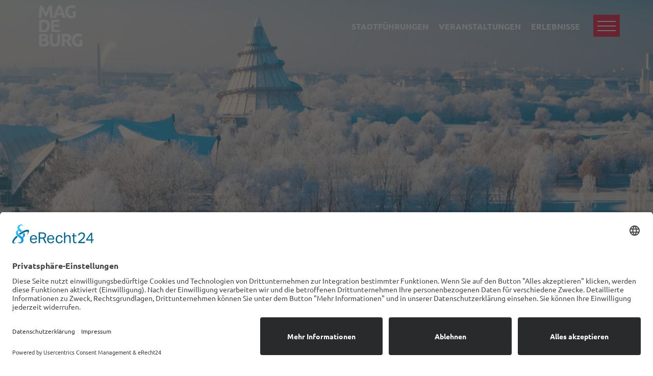

--- FILE ---
content_type: text/html; charset=utf-8
request_url: https://visit-magdeburg.de/entdecken/jahrtausendturm
body_size: 8989
content:
<!DOCTYPE html><html lang=de><head><meta name=referrer content=no-referrer><meta name=viewport content="width=device-width, initial-scale=1"><meta charset=utf-8><meta name=author content="Annchen Grabau"><meta name=title content="Jahrtausendturm Magdeburg &ndash; 6.000 Jahre Wissenschaft erleben"><meta name=metatitle content="Jahrtausendturm Magdeburg &ndash; 6.000 Jahre Wissenschaft erleben"><meta name=twitter:title content="Jahrtausendturm Magdeburg &ndash; 6.000 Jahre Wissenschaft erleben"><meta name=twitter:description content="Erleben Sie den Jahrtausendturm im Elbauenpark Magdeburg &ndash; ein faszinierendes interaktives Museum, Aussichtsturm und Zeitreise durch Technik und Wissenschaft!"><meta name=robots content="max-snippet:-1, max-image-preview:large, max-video-preview:-1"><meta property=og:title content="Jahrtausendturm Magdeburg &ndash; 6.000 Jahre Wissenschaft erleben"><meta property=og:description content="Erleben Sie den Jahrtausendturm im Elbauenpark Magdeburg &ndash; ein faszinierendes interaktives Museum, Aussichtsturm und Zeitreise durch Technik und Wissenschaft!"><meta property=og:url content=https://visit-magdeburg.de/entdecken/jahrtausendturm><meta property=og:type content=article><meta name=description content="Erleben Sie den Jahrtausendturm im Elbauenpark Magdeburg &ndash; ein faszinierendes interaktives Museum, Aussichtsturm und Zeitreise durch Technik und Wissenschaft!"><title>Jahrtausendturm Magdeburg &ndash; 6.000 Jahre Wissenschaft erleben</title><link href=/favicon.ico rel=icon type=image/vnd.microsoft.icon><style>html{visibility:hidden}</style><link rel=preload as=style onload="setTimeout(function(){document.querySelector('html').style.visibility='visible';}, 1);this.onload=null;this.rel='stylesheet'" href=/media/plg_jspeed/cache/css/34aa207880a424a9125b48f233ce1c2d_0.css> <script type=application/json class="joomla-script-options new">{"system.paths":{"root":"","rootFull":"https:\/\/visit-magdeburg.de\/","base":"","baseFull":"https:\/\/visit-magdeburg.de\/"},"csrf.token":"d58202c39673d3d79a46d7dc73684df8"}</script> <script src=/media/system/js/core.min.js?a3d8f8></script><link rel=preload as=script onload="var script = document.createElement('script'); script.src = this.href; document.body.appendChild(script);" href=/media/plg_jspeed/cache/js/b92e3ea847744f4583f42096ff53f039_0.js> <script src="https://maps.googleapis.com/maps/api/js?callback=tassosFrameworkGoogleMaps&amp;loading=async&amp;libraries=marker&amp;key=AIzaSyBRrj1EdeyliWo3YL18PQc8hYY65epgvms"></script> <script type=application/ld+json>{"@context":"https://schema.org","@graph":[{"@type":"Organization","@id":"https://visit-magdeburg.de/#/schema/Organization/base","name":"Visit Magdeburg","url":"https://visit-magdeburg.de/"},{"@type":"WebSite","@id":"https://visit-magdeburg.de/#/schema/WebSite/base","url":"https://visit-magdeburg.de/","name":"Visit Magdeburg","publisher":{"@id":"https://visit-magdeburg.de/#/schema/Organization/base"},"potentialAction":{"@type":"SearchAction","target":"https://visit-magdeburg.de/component/finder/search?q={search_term_string}&amp;Itemid=101","query-input":"required name=search_term_string"}},{"@type":"WebPage","@id":"https://visit-magdeburg.de/#/schema/WebPage/base","url":"https://visit-magdeburg.de/entdecken/jahrtausendturm","name":"Jahrtausendturm Magdeburg &ndash; 6.000 Jahre Wissenschaft erleben","description":"Erleben Sie den Jahrtausendturm im Elbauenpark Magdeburg &ndash; ein faszinierendes interaktives Museum, Aussichtsturm und Zeitreise durch Technik und Wissenschaft!","isPartOf":{"@id":"https://visit-magdeburg.de/#/schema/WebSite/base"},"about":{"@id":"https://visit-magdeburg.de/#/schema/Organization/base"},"inLanguage":"de-DE"},{"@type":"Article","@id":"https://visit-magdeburg.de/#/schema/com_content/article/63","name":"Jahrtausendturm","headline":"Jahrtausendturm","inLanguage":"de-DE","thumbnailUrl":"images/Locations/Elbauenpark/asset/elbauenpark-musik-im-turm_044_foto_andreas_lander-900x600.webp","image":"images/Locations/Elbauenpark/asset/eap_winter_20161205-c-andreas-lander-www.elbauenpark.de_198-kopie-1920x700.webp","articleSection":"Spots","dateCreated":"2024-03-22T10:53:04+00:00","interactionStatistic":{"@type":"InteractionCounter","userInteractionCount":4434},"isPartOf":{"@id":"https://visit-magdeburg.de/#/schema/WebPage/base"}}]}</script><link rel=canonical href=https://visit-magdeburg.de/entdecken/jahrtausendturm> <script type=application/ld+json data-type=gsd>{"@context":"https://schema.org","@type":"Article","mainEntityOfPage":{"@type":"WebPage","@id":"https://visit-magdeburg.de/entdecken/jahrtausendturm"},"headline":"Jahrtausendturm Magdeburg &ndash; 6.000 Jahre Wissenschaft erleben","description":"Erleben Sie den Jahrtausendturm im Elbauenpark Magdeburg &ndash; ein faszinierendes interaktives Museum, Aussichtsturm und Zeitreise durch Technik und Wissenschaft!","image":{"@type":"ImageObject","url":"https://visit-magdeburg.de/images/Locations/Elbauenpark/asset/elbauenpark-musik-im-turm_044_foto_andreas_lander-900x600.webp"},"publisher":{"@type":"Organization","name":"Visit Magdeburg","logo":{"@type":"ImageObject","url":"https://visit-magdeburg.de/images/magdeburg_logo_rot.webp"}},"author":{"@type":"Person","name":"Visit Magdeburg","url":"https://visit-magdeburg.de"},"datePublished":"2024-03-22T10:53:04+00:00","dateCreated":"2024-03-22T10:53:04+00:00","dateModified":"2025-10-26T11:20:05+00:00"}</script><link rel=preconnect href=//app.eu.usercentrics.eu><link rel=preconnect href=//api.eu.usercentrics.eu><link rel=preconnect href=//sdp.eu.usercentrics.eu><link rel=preload href=//app.eu.usercentrics.eu/browser-ui/latest/loader.js as=script><link rel=preload href=//sdp.eu.usercentrics.eu/latest/uc-block.bundle.js as=script><link rel=preload as=script onload="var script = document.createElement('script'); script.src = this.href; document.body.appendChild(script);" href=/media/plg_jspeed/cache/js/b92e3ea847744f4583f42096ff53f039_1.js> <script id=usercentrics-cmp async data-eu-mode=true data-settings-id=-JuEzw_Cqf5228 src=https://app.eu.usercentrics.eu/browser-ui/latest/loader.js></script> <script src=https://sdp.eu.usercentrics.eu/latest/uc-block.bundle.js></script><link rel="shortcut icon" type=image/x-icon href=/templates/visitmagdeburg/images/favicon.ico></head><body class="w-100 season-winter"><noscript><iframe src="https://www.googletagmanager.com/ns.html?id=GTM-WB5JPQZH" height=0 width=0 style=display:none;visibility:hidden></iframe></noscript><header class=""> <nav class="navbar full-width-pull-menu  navbar-default bootsnav navbar-fixed-top header-light background-light nav-box-width white-link menu-center "><div class="container-fluid nav-header-container h-100px sm-h-100px"><div class="col-auto ps-0"> <a href=https://visit-magdeburg.de/ title="Magdeburg erleben" class=logo> <img src=/templates/visitmagdeburg/images/magdeburg_logo_rot.webp data-at2x=/templates/visitmagdeburg/images/magdeburg_logo_rot.webp class=logo-dark alt="Magdeburg Tourismus"> <img src=/templates/visitmagdeburg/images/magdeburg_logo.webp data-at2x=/templates/visitmagdeburg/images/magdeburg_logo.webp alt="Magdeburg Tourismus" class="logo-light default"> </a> </div><div class="col-auto pe-0"><div class="menu-wrap full-screen"><div class="row g-0 h-100 justify-content-center"><div class="col-md-6 p-0 text-center z-index-0 d-none d-md-flex flex-column justify-content-center cover-background" style="background: rgba(0,0,0,0.5"><div class="z-index-minus1 opacity-medium bg-extra-dark-gray"></div> <a href=/. title="Magdeburg erleben"><img alt="Magdeburg entdecken" src=/templates/visitmagdeburg/images/magdeburg_logo_rot_subline_white.webp data-at2x=/templates/visitmagdeburg/images/magdeburg_logo_rot_subline_white.webp></a> <div class="position-absolute bottom-50 text-left w-100 margin-30px-bottom"><div class="text-small text-extra-medium-gray">&copy; 2026 Tourist Information Magdeburg </div></div></div><div class="col-md-6 px-0 bg-white full-screen d-flex flex-column justify-content-center xs-padding-45px-tb"><div class="w-100 overflow-auto"><div class="h-100 w-100"><div class="h-100 w-100 align-middle padding-eighteen-lr alt-font link-style-2 lg-padding-fourteen-lr xs-padding-15px-lr"><ul class="font-weight-600 no-padding-left"> <li><a href=/. aria-label="Zur Startseite">Willkommen</a></li> <li class=dropdown> <a href=javascript:void(0); data-bs-toggle=dropdown class=dropdown-toggle>Erlebnisse</a> <ul class="dropdown-menu font-weight-400"> <li><a href=/erlebnisse aria-label="Erlebnisse in Magdeburg entdecken" title="Erlebnisse in Magdeburg entdecken">&Uuml;bersicht</a></li> <li><a href=/familie aria-label="Erlebnisse f&uuml;r die ganze Familie" title="Erlebnisse f&uuml;r die ganze Familie">F&uuml;r Familien</a></li> <li><a href=/kultur aria-label="Kulturhighlights in Magdeburg" title="Kulturhighlights in Magdeburg">Kulturhighlights</a></li> <li><a href=/48-stunden-broschuere aria-label="48-Stunden in Magdeburg" title="48-Stunden in Magdeburg">48-Stunden in Magdeburg</a></li> <li><a href=/erlebnisse/top-10-sehenswuerdigkeiten aria-label="Top 10 Sehensw&uuml;rdigkeiten" title="Top 10 Sehensw&uuml;rdigkeiten">Top 10 Sehensw&uuml;rdigkeiten</a></li> <li><a href=/kulinarik aria-label="Kulinarik in Magdeburg" title="Kulinarik in Magdeburg">Kulinarik</a></li> </ul> </li> <li><a href=/stadtfuehrungen aria-label="Informieren Sie sich &uuml;ber Stadtf&uuml;hrungen" title="Informieren Sie sich &uuml;ber Stadtf&uuml;hrungen">Stadtf&uuml;hrungen</a></li> <li><a href=/veranstaltungen aria-label="Magdeburger Events und Veranstaltungen" title="Magdeburger Events und Veranstaltungen">Veranstaltungen</a></li> <li><a href=/routen aria-label="Tagesrouten f&uuml;r Ihre Reise" title="Tagesrouten f&uuml;r Ihre Reise">Tagesrouten</a></li> <li><a href=/entdecken aria-label="Alle Spots Magdeburgs" title="Alle Spots Magdeburgs">Orte entdecken</a></li> <li><a href=/reiseangebote aria-label="Reiseangebote in Magdeburg" titlel="Reiseangebote in Magdeburg">Reiseangebote</a></li> <li><a href=/magdeblog aria-label="Spannende Geschichte aus Magdeburg" title="Spannende Geschichte aus Magdeburg">MagdeBlog</a></li> <li><a href=/reiseland-kompass aria-label="zum Reiseland-Kompass" title="zum Reiseland-Kompass">Reiseland-Kompass</a></li> <li><a href=https://www.magdeburg-shop.de aria-label="zum Souvenir-Shop Magdeburg" title="zum Souvenir-Shop Magdeburg" target=_blank>Souvenir-Shop</a></li> </ul><div class=margin-fifteen-top><div class="icon-social-medium padding-three-bottom"> <a href=https://www.facebook.com/TouristInformationMagdeburg title=Facebook target=_blank><i class="fa-brands fa-facebook-f" aria-hidden=true></i></a> <a href=https://www.instagram.com/visit.magdeburg title=Instagram target=_blank><i class="fa-brands fa-instagram"></i></a> <a href=https://www.youtube.com/channel/UCmJHqe9T5H7qNLVDL7OVSUg title=Youtube target=_blank><i class="fa-brands fa-youtube"></i></a> </div></div></div></div></div><button class=close-button-menu id=close-button></button> </div> </div> </div><div class="nav-links col text-end-2 pe-3 d-none d-md-inline-block"><ul class=menu-top> <li class=menu-top-li><a href=/stadtfuehrungen aria-label="Informieren Sie sich &uuml;ber Stadtf&uuml;hrungen" title="Informieren Sie sich &uuml;ber Stadtf&uuml;hrungen">Stadtf&uuml;hrungen</a></li> <li class=menu-top-li><a href=/veranstaltungen aria-label="Magdeburger Events und Veranstaltungen" title="Magdeburger Events und Veranstaltungen">Veranstaltungen</a></li> <li class=menu-top-li><a href=/erlebnisse aria-label="Erlebnisse in Magdeburg entdecken" title="Erlebnisse in Magdeburg entdecken">Erlebnisse</a></li> </ul> </div><div class="hamburger-menu col text-end pe-0"> <button class="navbar-toggler mobile-toggle" type=button id=open-button data-bs-toggle=collapse data-bs-target=.navbar-collapse aria-label="Navigation ein- oder ausblenden"> <span></span> <span></span> <span></span> </button> </div> </div> </div> </nav> </header><section class="cover-background background-position-top bg-extra-dark-gray" style="background-image: url('/images/Locations/Elbauenpark/asset/eap_winter_20161205-c-andreas-lander-www.elbauenpark.de_198-kopie-1920x700.webp#joomlaImage://local-images/Locations/Elbauenpark/asset/eap_winter_20161205-c-andreas-lander-www.elbauenpark.de_198-kopie-1920x700.webp?width=1920&amp;height=700');"><div class="opacity-medium "></div><div class="container position-relative"><div class=row><div class="col-12 extra-small-screen text-center page-title-extra-small d-flex flex-column justify-content-center"><div class="alt-font text-white-2 opacity7 margin-10px-bottom"></div><div class="text-white-2 alt-font font-weight-600 w-55 md-w-80 mx-auto sm-w-100 letter-spacing-minus-1 line-height-50 md-line-height-45 sm-line-height-30"></div></div></div></div></section><section class="wow animate__fadeIn"><div class=container><div class="row align-items-center"><div class="col-xl-12 wow animate__fadeInRight last-paragraph-no-margin" data-wow-delay=0.2s><div class="text-left text-lg-start sm-no-padding "><div class=h2-article><h2 class="text-deep-pink alt-font margin-10px-bottom md-no-margin-bottom d-inline-block text-medium  font-weight-300">Jahrtausendturm</h2></div><h1 class="h3 text-extra-dark-gray margin-45px-bottom sm-margin-25px-bottom">Der "schlauste Turm der Welt"</h1></div></div></div><div class="row justify-content-center"><article class="col-xl-9 col-lg-8 right-sidebar md-margin-60px-bottom sm-margin-40px-bottom"><div class="blog-post-content  text-center text-md-start"><div class="swiper white-move" data-slider-options='{ "loop": true, "slidesPerView": "1", "allowTouchMove":true,  "keyboard": { "enabled": true, "onlyInViewport": true }, "navigation": { "nextEl": ".swiper-button-next", "prevEl": ".swiper-button-prev" }, "pagination": { "el": ".swiper-pagination", "clickable": true } }'><div class=swiper-wrapper><div class=swiper-slide><img src=/media/plg_jspeed/cache/images/ac7f6fbbf9bf92ca7209c97fd67e709e5117effd.webp alt=elbauenpark_rutschenturm_foto_andreas_lander_05312023_cnke_gmbh_094.jpg></div><div class=swiper-slide><img src=/media/plg_jspeed/cache/images/75e26f6e46675cf6185b1e3baae104d707103e85.webp alt=elbauenpark-sommerflor-2017_075_foto_andreas_lander.jpg></div><div class=swiper-slide><img src=/media/plg_jspeed/cache/images/b9dab25e76a9caa637bb6c4391cef289a7c0b169.webp alt=mvgm-elbauenpark-2016_089_foto_andreas_lander.jpg></div></div><div class="swiper-pagination swiper-pagination-square swiper-pagination-white"></div><div class="swiper-button-next light"><i class=ti-angle-right></i></div><div class="swiper-button-prev light"><i class=ti-angle-left></i></div></div></div><h2 class=spots_details_introtext> Eine herausragende Attraktion ist der 60 Meter hohe Jahrtausendturm mit einer interaktiven Ausstellung, die einen Gang durch 6.000 Jahre Wissenschafts- und Technikgeschichte pr&auml;sentiert. </h2><p>Der Jahrtausendturm wurde als architektonische und inhaltliche Meisterleistung f&uuml;r die Bundesgartenschau 1999 errichtet. Das k&uuml;nstlerische Gesamtkonzept dieses einzigartigen, 60 Meter hohen Bauwerks in Holz-Leimbinder-Konstruktion mit einer integrierten Ausstellung stammt von dem Schweizer Bildhauer Johannes Peter Staub. Die verschiedenen Wissenschaften von der Geschichte &uuml;ber Mathematik, Chemie, Physik bis hin zur modernen Gerichtsmedizin sind im Turm pr&auml;sent. Auf sechs Ebenen werden 6.000 Jahre Menschheitsgeschichte lebendig. Au&szlig;en erlaubt der Turm von seiner Rampe und der Aussichtsebene einen atemberaubenden Panoramablick auf den Elbauenpark, die Stadt und bei sch&ouml;nem Wetter bis hin zum Brocken. &nbsp;&nbsp;<br> </p><h2>Der "schlauste Turm der Welt"</h2>Die rund 200 Exponate sprechen f&uuml;r sich, 150 davon kann der Besucher sogar selbst ausprobieren. Ob Wasserrad-Treten, Schreiben in Spiegelschrift, D&uuml;fte erkunden oder im &bdquo;magischen Raum&ldquo; die optischen Perspektiven auf den Kopf stellen: Anfassen ist hier ausdr&uuml;cklich erw&uuml;nscht. Das macht den Reiz der Ausstellung aus, die daher insbesondere von Schulklassen gern besucht wird. Auf f&uuml;nf Ebenen k&ouml;nnen die Besucher von April bis Oktober eine interaktive Zeitreise von der Ur- und Fr&uuml;hgeschichte bis hin zur Moderne erleben. Auf Grund der F&uuml;lle an Themen wird das Bauwerk auch der &bdquo;Schlauste Turm der Welt&ldquo; genannt. Daneben gibt es noch wechselnde Sonderausstellungen. Zum <strong>25. Parkjubil&auml;um</strong> ist im Jahrtausendturm vom 29. M&auml;rz bis zum 3. Oktober 2024 die<strong> neue Sonderausstellung &bdquo;Staun dich schlau mit PLAYMOBIL&ldquo;</strong> zu sehen. Diorama Artist Oliver Schaffer zeigt in zw&ouml;lf Vitrinen wissenschaftliche und technische Ereignisse und Entdeckungen mit PLAYMOBIL-Figuren.<br><h2>ElbauenZip im Elbauenpark</h2>Deutschlandweit einzigartig ist die innerst&auml;dtische Riesenseilrutsche ElbauenZip im Elbauenpark. Die Seilrutsche befindet sich am h&ouml;chsten Holzbauwerk seiner Art, dem <strong>Jahrtausendturm</strong>. Statten Sie dem Elbauenpark einen Besuch ab und wagen Sie eine actionreiche Fahrt mit der ElbauenZip! Der Nervenkitzel ist f&uuml;r Gro&szlig;, Klein, Jung und Alt ein Adrenalinkick mit wundersch&ouml;nem Ausblick auf das weitl&auml;ufige Parkgel&auml;nde!<br><br>Die ElbauenZip startet von der Plattform des <strong>Jahrtausendturms</strong> und misst am h&ouml;chsten Punkt stolze 45 Meter. Sie k&ouml;nnen auf der Fahrt &uuml;ber den Kleinen Cracauer Anger bis zu 55 km/h erreichen. 437 Meter lang gleiten Sie &uuml;ber das Parkgel&auml;nde bis Sie am Kletterpark wieder auf dem Boden landen. Die Zipline verl&auml;uft parallel, weshalb Sie mit Ihrem Zipline-Partner gleichzeitig &uuml;ber die Anlage schweben k&ouml;nnen. Dadurch schaffen und teilen Sie gemeinsam eine unvergessliche Erinnerung.<br><br><strong>&Ouml;ffnungszeiten ElbauenZip</strong><br><ul> <li>April: Fr bis So &amp; Feiertage 14 &ndash; 17.30 Uhr</li> <li>1. Mai bis 28.August: Mo Ruhetag, Di bis So &amp; Feiertage 14 &ndash; 17.30 Uhr</li> <li>Sommerferien: Mo Ruhetag, Di bis So &amp; Feiertage 14 &ndash; 17.30 Uhr</li> <li>29 August bis 31. Oktober: Fr bis So &amp; Feiertage 14 &ndash; 17 Uhr</li> <li>Herbstferien: Mo Ruhetag, Di bis So 14 &ndash; 17 Uhr</li> </ul><div class="nrf-widget tf-gallery-wrapper gallery1 lightbox" data-id=gallery1><div class="gallery-items masonry"><figure class=item> <a href=https://visit-magdeburg.de/media/acfgallery/content/63/4/abendlicher-jahrtausendturmc-lh-magdeburg-florian-kolbe-keine-weitergabe_original.jpg class="tf-gallery-lightbox-item gallery1" data-type=image data-description=.glightbox-desc.gallery1.desc-0> <img loading=lazy class="" src=/media/plg_jspeed/cache/images/1d6985551b3330c338add52128bc2b561fc0a5b3.webp alt=abendlicher-jahrtausendturmc-lh-magdeburg-florian-kolbe-keine-weitergabe_original> </a> <div class="glightbox-desc gallery1 desc-0"><div class=caption></div><div class=module></div></div></figure><figure class=item> <a href=https://visit-magdeburg.de/media/acfgallery/content/63/4/elbauenpark_elbi-express_foto_andreas_lander_05312023_cnke_gmbh_002_original.jpg class="tf-gallery-lightbox-item gallery1" data-type=image data-description=.glightbox-desc.gallery1.desc-1> <img loading=lazy class="" src=/media/plg_jspeed/cache/images/904ab771d8020c1d361331ee8a55b847d3650df5.webp alt=elbauenpark_elbi-express_foto_andreas_lander_05312023_cnke_gmbh_002_original> </a> <div class="glightbox-desc gallery1 desc-1"><div class=caption></div><div class=module></div></div></figure><figure class=item> <a href=https://visit-magdeburg.de/media/acfgallery/content/63/4/elbauenpark-kampagnefoto-andreas-lander-2021cnke-gmbh-044_original.jpg class="tf-gallery-lightbox-item gallery1" data-type=image data-description=.glightbox-desc.gallery1.desc-2> <img loading=lazy class="" src=/media/plg_jspeed/cache/images/c4871f15bd6d884b070bb27bda0de832ea0ea146.webp alt=elbauenpark-kampagnefoto-andreas-lander-2021cnke-gmbh-044_original> </a> <div class="glightbox-desc gallery1 desc-2"><div class=caption></div><div class=module></div></div></figure><figure class=item> <a href=https://visit-magdeburg.de/media/acfgallery/content/63/4/elbauenpark_rutschenturm_foto_andreas_lander_05312023_cnke_gmbh_086_original.jpg class="tf-gallery-lightbox-item gallery1" data-type=image data-description=.glightbox-desc.gallery1.desc-3> <img loading=lazy class="" src=/media/plg_jspeed/cache/images/669499ce7028055283bd442bb0e8b2c99f672b95.webp alt=elbauenpark_rutschenturm_foto_andreas_lander_05312023_cnke_gmbh_086_original> </a> <div class="glightbox-desc gallery1 desc-3"><div class=caption></div><div class=module></div></div></figure><figure class=item> <a href=https://visit-magdeburg.de/media/acfgallery/content/63/4/elbauenzip_elbauenpark_magdeburg_foto_andreas_lander_2018cnke_gmbh_090_original.jpg class="tf-gallery-lightbox-item gallery1" data-type=image data-description=.glightbox-desc.gallery1.desc-4> <img loading=lazy class="" src=/media/plg_jspeed/cache/images/d5f5f9ecf3761cbe824071aff284870f4d28a4ec.webp alt=elbauenzip_elbauenpark_magdeburg_foto_andreas_lander_2018cnke_gmbh_090_original> </a> <div class="glightbox-desc gallery1 desc-4"><div class=caption></div><div class=module></div></div></figure><figure class=item> <a href=https://visit-magdeburg.de/media/acfgallery/content/63/4/elbauenpark-musik-im-turm_044_foto_andreas_lander_original.jpg class="tf-gallery-lightbox-item gallery1" data-type=image data-description=.glightbox-desc.gallery1.desc-5> <img loading=lazy class="" src=/media/plg_jspeed/cache/images/573ff3bca3b73f55ce1e78abc172c411324c103f.webp alt=elbauenpark-musik-im-turm_044_foto_andreas_lander_original> </a> <div class="glightbox-desc gallery1 desc-5"><div class=caption></div><div class=module></div></div></figure><figure class=item> <a href=https://visit-magdeburg.de/media/acfgallery/content/63/4/mmkt-abenteuer-in-magdeburg_elbauenpark_094_foto_andreas_lander_original.jpg class="tf-gallery-lightbox-item gallery1" data-type=image data-description=.glightbox-desc.gallery1.desc-6> <img loading=lazy class="" src=/media/plg_jspeed/cache/images/c799ffb01c71c11b33e73028e882bcdc7dfe74e8.webp alt=mmkt-abenteuer-in-magdeburg_elbauenpark_094_foto_andreas_lander_original> </a> <div class="glightbox-desc gallery1 desc-6"><div class=caption></div><div class=module></div></div></figure><figure class=item> <a href=https://visit-magdeburg.de/media/acfgallery/content/63/4/mvgm-jahrtausendturm_064_foto_andreas_lander_original.jpg class="tf-gallery-lightbox-item gallery1" data-type=image data-description=.glightbox-desc.gallery1.desc-7> <img loading=lazy class="" src=/media/plg_jspeed/cache/images/5c6a691e80b0063b1d40f9b89771ca56c5f44b4e.webp alt=mvgm-jahrtausendturm_064_foto_andreas_lander_original> </a> <div class="glightbox-desc gallery1 desc-7"><div class=caption></div><div class=module></div></div></figure></div></div></article><aside class="col-xl-3 col-lg-4 col-md-7  md-no-margin-top"><div class="margin-45px-bottom sm-margin-25px-bottom"><div class="text-medium-gray margin-20px-bottom alt-font text-uppercase text-small font-weight-300 aside-title"><span>Adresse</span></div>Tessenowstr. 7, 39114 Magdeburg <div class="margin-45px-bottom sm-margin-25px-bottom padding-20px-top"><div class="nrf-widget googlemap map-widget googlemap0" id=googlemap0 data-options='{"load_css_vars":true,"load_stylesheet":true,"readonly":false,"disabled":false,"required":false,"css_class":" googlemap0","input_class":"","name":"","value":"52.13881395,11.666423891417587","atts":"","custom_css":".nrf-widget.map-widget.googlemap0{--width:400px;--height:350px;}@media screen and (max-width: 1024px){.nrf-widget.map-widget.googlemap0{--width:400px;--height:350px;}}@media screen and (max-width: 575px){.nrf-widget.map-widget.googlemap0{--width:400px;--height:350px;}}","placeholder":"","layout":"default","extension":"","aria_label":"","pro":true,"provider_key":"AIzaSyBRrj1EdeyliWo3YL18PQc8hYY65epgvms","width":{"desktop":"400","tablet":"400","mobile":"400"},"height":{"desktop":"350","tablet":"350","mobile":"350"},"zoom_level":"preset","zoom":"17","map_center":null,"scale":false,"view":"terrain","enable_info_window":"1","markers":[{"latitude":"52.13881395","longitude":"11.666423891417587","address":"Jahrtausendturm, Herrenkrugstra\u00dfe, Cracauer Anger, Herrenkrug, Magdeburg, Sachsen-Anhalt, 39114, Deutschland","description":"Elbauenpark\nTessenowstr. 7\n39114 Magdeburg","id":"j4mgm6vcsi","label":"Jahrtausendturm"}],"markerImage":"","replaceSmartTags":true,"openstreetmap_key":"AAPKc1143a373aa2420fb76d33a46f950e1dEdwfw_0qvjI55x4Dgh6TjXFRhZldUuoWod3nhOyf1NHHO9OYlny7xasdJENQb-Nr","googlemap_key":"AIzaSyBRrj1EdeyliWo3YL18PQc8hYY65epgvms","bingmap_key":"","provider":"GoogleMap","openstreetmap_maptype":"road","googlemap_maptype":"terrain","bingmap_maptype":"road","width_control.width.desktop":"400","width_control.width.tablet":"400","width_control.width.mobile":"400","height_control.height.desktop":"350","height_control.height.tablet":"350","height_control.height.mobile":"350","map_center.coordinates":"","map_center.address":"","maximum_markers":"0","show_sidebar":"1","id":"googlemap0"}'><div class=map-item></div></div></div></div><div class="margin-45px-bottom sm-margin-25px-bottom"><div class="text-medium-gray margin-20px-bottom alt-font text-uppercase text-small font-weight-300 aside-title"><span>&Ouml;ffnungszeiten</span></div>April bis Oktober 10 0150 18 Uhr, letzter Einlass 17.30 Uhr<br>Von November bis M&auml;rz geschlossen </div><div class="margin-45px-bottom sm-margin-25px-bottom"><div class="text-medium-gray margin-20px-bottom alt-font text-uppercase text-small font-weight-300 aside-title"><span>Anfahrt</span></div>Stra&szlig;enbahn-Haltestelle: Messegel&auml;nde/Elbauenpark<br>Kostenpflichtige Parkpl&auml;tze sind vorhanden </div><div class="margin-45px-bottom sm-margin-25px-bottom"><div class="text-medium-gray margin-20px-bottom alt-font text-uppercase text-small font-weight-300 aside-title"><span>Barrierefreiheit</span></div>Der Jahrtausendturm ist nur auf der unteren Ebene befahrbar (Rollstuhl, Kinderwagen) </div><div class="margin-45px-bottom sm-margin-25px-bottom"><div class="text-medium-gray margin-20px-bottom alt-font text-uppercase text-small font-weight-300 aside-title"><span>Eintritt</span></div> <strong>Tagesticket (inkl. Jahrtausendturm, Schmetterlingshaus &amp; Elbauen-Express):</strong> <br>Erwachsene 9 &euro;, erm&auml;&szlig;igt (ab 7 bis 17 Jahre) 5,50 &euro;<br>Gro&szlig;e Familienkarte (2 Erw. + bis zu 3 eigen Kinder) 20,50 &euro;, kleine Familienkarte (1 Erw. + bis zu 3 eigene Kinder) 11,50 &euro;<br><br><strong>Gr&uuml;nticket (Nutzung Gr&uuml;nfl&auml;chen, Gartenschauen, Damwild- und Streichelgehege, Spielpl&auml;tze &amp; Sportareal):</strong><br>Erwachsene 5 &euro;, erm&auml;&szlig;igt (ab 7 bis 17 Jahre) 3 &euro;<br>Gro&szlig;e Familienkarte (2 Erw. + bis zu 3 eigen Kinder) 11 &euro;, kleine Familienkarte (1 Erw. + bis zu 3 eigene Kinder) 6 &euro; </div><div class="margin-45px-bottom sm-margin-25px-bottom"> <a class="btn btn-large btn-transparent-black lg-margin-15px-bottom d-table d-lg-inline-block md-margin-lr-auto" href=https://www.elbauenpark.de/de/attraktion/jahrtausendturm/><i class="fa-solid fa-arrow-right icon-very-small margin-5px-right ms-0" aria-hidden=true></i> zur Website</a> </div></aside></div></div></section><br><footer class="text-muted py-5"><div class=container><hr><br><div class=row><div class="col-lg-8 col-sm-12"><p class=mb-1> Tourist Information Magdeburg | Breiter Weg 22 | 39104 Magdeburg <br>
                            Telefon: <a href=tel:+49391%2063%2060%2014%2002 title="+49391 63 60 14 02">0391 63 60 14 02</a> | E-Mail: <a href=mailto:info@visitmagdeburg.de>info@visitmagdeburg.de</a> <br> <a href=https://www.facebook.com/TouristInformationMagdeburg target=_blank rel="noopener noreferrer" class=social title="Facebook-Seite der Tourist Information Magdeburg (&ouml;ffnet neues Fenster)" aria-label="Facebook-Seite der Tourist Information Magdeburg (&ouml;ffnet neues Fenster)"> <i class="fa-brands fa-facebook"></i> </a>&nbsp; <a href=https://www.youtube.com/channel/UCmJHqe9T5H7qNLVDL7OVSUg target=_blank rel="noopener noreferrer" class=social aria-label="YouTube-Kanal von Visit Magdeburg (&ouml;ffnet neues Fenster)" title="YouTube-Kanal von Visit Magdeburg (&ouml;ffnet neues Fenster)"> <i class="fa-brands fa-youtube"></i> </a>&nbsp; <a href=https://www.instagram.com/visit.magdeburg/ target=_blank rel="noopener noreferrer" class=social aria-label="Instagram-Profil von Visit Magdeburg (&ouml;ffnet neues Fenster)" title="Instagram-Profil von Visit Magdeburg (&ouml;ffnet neues Fenster)"> <i class="fa-brands fa-instagram"></i> </a>&nbsp; <a href=https://de.linkedin.com/company/magdeburg-marketing-kongress-und-tourismus target=_blank rel="noopener noreferrer" class=social title="LinkedIn-Profil von Magdeburg Marketing Kongress und Tourismus (&ouml;ffnet neues Fenster)" aria-label="LinkedIn-Profil von Magdeburg Marketing Kongress und Tourismus (&ouml;ffnet neues Fenster)"> <i class="fa-brands fa-linkedin"></i> </a> <br> </p><p class=mb-0> <a href=/impressum aria-label="zum Impressum" title="zum Impressum"> Impressum</a> | <a href=/datenschutz aria-label="zum Datenschutz" title="zum Datenschutz">Datenschutz</a> | <a href=/erklaerung-zur-barrierefreiheit aria-label="zur Barrierefreiheitserkl&auml;rung" title="zur Barrierefreiheitserkl&auml;rung">Erkl&auml;rung zur Barrierefreiheit</a> | <a href=javascript:UC_UI.showSecondLayer(); title=Cookie-Einstellung aria-label=Cookies-Einstellungen>Cookie-Einstellungen</a> </p></div><div class="col-lg-2 col-sm-12"><p class="float-end mb-1 footer-first"><span class=klein_sm>Gef&ouml;rdert durch das Land Sachsen-Anhalt</span><br> <img src=/templates/visitmagdeburg/images/Logo-Sachsen-Anhalt-moderndenken.webp width=160px alt="Logo Sachsen-Anhalt"> </p></div><div class="col-lg-2 col-sm-12"><p class="float-end mb-1"> <br> <img src=/templates/visitmagdeburg/images/Logo_ottostadt.webp width=200px alt="Logo Ottostadt"> <br><br> <a href=https://www.visitmagdeburg.de aria-label="zur Website magdeburg-tourist.de (&ouml;ffnet neues Fenster)" title="zur Website magdeburg-tourist.de">visitmagdeburg.de <em class="fa fa-arrow-right"></em></a> </p></div></div></div></footer> <a class=scroll-top-arrow href=#><i class=ti-arrow-up></i></a> <link rel=preload as=script onload="var script = document.createElement('script'); script.src = this.href; document.body.appendChild(script);" href=/media/plg_jspeed/cache/js/b92e3ea847744f4583f42096ff53f039_2.js> <script src=/components/com_jrealtimeanalytics/js/stream.js?cfa3aa defer></script> <script src=/components/com_jrealtimeanalytics/js/heatmap.js?cfa3aa defer></script> <script src=https://saint.tech/js/recom.js id=saintscript defer data-api-key=97b3b0ea-b5232ba0-8e3eaa89-67c75ef0 data-project-key=79395ff8-6173-405e-a18d-616e432b63ed data-parent-id=reiseland data-language=html data-map-enabled=1 data-sidebar-mode=0></script> <script defer src=/templates/visitmagdeburg/js/jquery.min.js></script> <script defer src=/templates/visitmagdeburg/js/bootsnav.js></script> <script defer src=/templates/visitmagdeburg/js/jquery.nav.js></script> <script defer src=/templates/visitmagdeburg/js/hamburger-menu.js></script> <script defer src=/templates/visitmagdeburg/js/theme-vendors.min.js></script> <script defer src=/templates/visitmagdeburg/js/main.js></script> </body> </html>